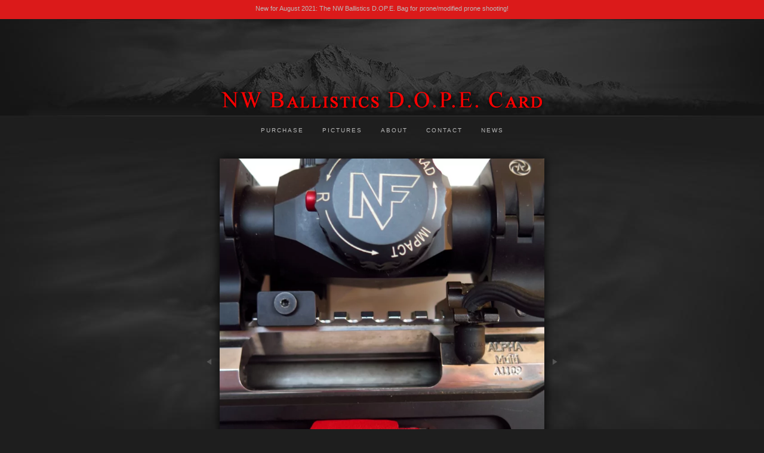

--- FILE ---
content_type: text/html; charset=utf-8
request_url: https://www.nwballisticsdopecard.com/photo/124/
body_size: 5827
content:
<!DOCTYPE html>
<html lang="en">
<head>
	<script>
		document.documentElement.classList.add('wg_js-loading');
	</script>
	<style>
		#cartNav {
			display: initial;
		}
		.wg_js-loading #cartNav {
			display: none;
		}
	</style>
	<meta charset="UTF-8">
	<!--[if lt IE 9]>
	<script src="https://cdnjs.cloudflare.com/ajax/libs/html5shiv/3.7.3/html5shiv.js"></script>
	<![endif]-->
	<title>NW Ballistics D.O.P.E. Card</title>
	<meta name="description" content="NW Ballistics D.O.P.E. Card, Tactical Arm board, Tactical Armboard, DOPE Card, Ballistic DOPE card, forearm dope card, dope card holder sleeve, ballistic card f" />
	<meta name="generator" content="WideRange Galleries 5.10.6" />
	<meta name="copyright" content="Todd Mortensen" />
	<meta name="viewport" content="initial-scale=1.0, width=device-width" />
	<link rel="home" title="NW Ballistics D.O.P.E. Card, Tactical Arm board, Tactical Armboard, DOPE Card, Ballistic DOPE card, forearm dope card, dope card holder sleeve, ballistic card f" href="https://www.nwballisticsdopecard.com/" />
	<link rel="canonical" href="https://www.nwballisticsdopecard.com/photo/124/" />
	<link rel="image_src" href="https://www.nwballisticsdopecard.com/images/xl/2-bullet-holder-bullet-quiver-red1.jpg" />
	<meta property="og:image" content="https://www.nwballisticsdopecard.com/images/xl/2-bullet-holder-bullet-quiver-red1.jpg" />
	<meta property="og:image:type" content="image/jpeg" />
	<meta property="og:image:width" content="720" />
	<meta property="og:image:height" content="900" />
	<meta property="og:url" content="https://www.nwballisticsdopecard.com/photo/124/" />
	<meta property="og:title" content="NW Ballistics D.O.P.E. Card" />
	<meta property="og:description" content="NW Ballistics D.O.P.E. Card, Tactical Arm board, Tactical Armboard, DOPE Card, Ballistic DOPE card, forearm dope card, dope card holder sleeve, ballistic card f" />
	<meta property="og:site_name" content="NW Ballistics D.O.P.E. Card" />
	<meta name="twitter:card" content="summary_large_image" />
	<link rel="preconnect" href="https://www.widerangegalleries.com" crossorigin>
	<script>
		const wg_id = 152;
		const wg_cartStatic = 0;
	</script>
	<script src="https://www.widerangegalleries.com/widerange/5.10.6/js/cartNav.js" defer></script>
	<script src="https://www.widerangegalleries.com/widerange/5.10.6/js/picturefill.min.js"></script>
	<link rel="stylesheet" href="https://www.widerangegalleries.com/widerange/5.10.6/templates/base/css/stylesheet.css" />
	<style>
	body {
		font-family: Lucida Sans Unicode, Lucida Grande, sans-serif;
		font-size: 11px;
		font-size: 1.1rem;
		color: #bbbbbb;
		background-color: #1e1e1e;
		background-image: url("https://www.nwballisticsdopecard.com/images/graphics/bkg2.jpg");
		background-position: 50% 0%;
		background-repeat: no-repeat;
	}
	a:link,
	a:visited,
	.pageNumbers1 a,
	.pageNumbers1 a:link,
	.pageNumbers1 a:visited {
		color: #ffffff;
		text-decoration: none;
	}
	a:hover,
	a:focus,
	.pageNumbers1 a:hover,
	.pageNumbers1 a:focus {
		color: #ffffff;
		text-decoration: underline;
	}
	h1, h2, h3, h4, h5,
	.journalMenuTiled .captionTitle,
	.photoTitle {
		font-family: Times New Roman, Times, serif;
		color: #ffffff;
	}
	h1,
	.photoTitle {
		font-size: 22px;
		font-size: 2.2rem;
		line-height: 1;
		font-weight: normal;
		text-transform: none;
		letter-spacing: .1em;
	}
	h1 a:link, h1 a:visited,
	h2 a:link, h2 a:visited,
	h3 a:link, h3 a:visited {
		color: #ffffff;
		text-decoration: underline;
	}
	h1 a:hover, h1 a:focus,
	h2 a:hover, h2 a:focus,
	h3 a:hover, h3 a:focus {
		color: #ffffff;
		text-decoration: underline;
	}
	hr {
		border: 0;
	    height: 1px;
	    background: #444;
	}
	.menuItem h2 a:link, .menuItem h2 a:visited,
	.noLinkColor a:link, .noLinkColor a:visited {
		color: #ffffff;
	}
	.menuItem h2 a:hover, .menuItem h2 a:focus,
	.noLinkColor a:hover, .noLinkColor a:focus {
		color: #ffffff;
	}
	h2, h3, h4, h5,
	.journalMenuTiled .captionTitle {
		line-height: 1.1;
		font-weight: normal;
		text-transform: none;
		letter-spacing: .1em;
	}
	h2,
	.journalMenuTiled .captionTitle {
		font-size: 15px;
		font-size: 1.5rem;
	}
	h3, h4, h5 {
		font-size: 14px;
		font-size: 1.4rem;
	}
	nav, .nav2 {
		color: #bbbbbb;
		font-family: Lucida Sans Unicode, Lucida Grande, sans-serif;
		font-size: 10px;
		font-size: 1rem;
		font-weight: normal;
		text-transform: uppercase;
		letter-spacing: .2em;
	}
	nav a:link, nav a:visited,
	.nav2 a:link, .nav2 a:visited {
		color: #bbbbbb;
		text-decoration: none;
	}
	nav a:hover, nav a:focus,
	.nav2 a:hover, .nav2 a:focus {
		color: #ff0000;
		text-decoration: none;
	}
	mark {
		color: #FFFFFF;
		background-color: transparent;
		font-weight: bold;
		font-style: italic;
	}
	blockquote {
		background-color: #363636;
		padding: 20px;
		border-left: 4px solid #444;
	}
	blockquote p:last-of-type {
		margin-bottom: 0;
	}
	pre {
		word-wrap: break-word;
		white-space: pre-wrap;
		background-color: #363636;
		padding: 20px;
	}
	.photoLocation {
		font-family: Lucida Sans Unicode, Lucida Grande, sans-serif;
		font-size: 11px;
		font-size: 1.1rem;
		line-height: 1.2;
		color: #bbbbbb;
	}
	.content figcaption .photoTitle {
		font-size: 14px;
		font-size: 1.4rem;
	}
	.content .image-full figcaption .photoTitle {
		font-size: 15px;
		font-size: 1.5rem;
	}
	.banner {
		width: 100%;
		text-align: center;
		background-color: #db1a1a;
		position: relative;
		z-index: 2;
	}
	.bannerText {
		text-align: center;
		padding: 6px 50px;
		padding: 0.6rem 5rem;
		color: #bbbbbb;
	}
	.bannerText p {
		max-width: 100%;
		text-align: center;
		margin-bottom: 4px;
	}
	.bannerText a:link,
	.bannerText a:visited,
	.bannerText a:hover {
		color: #ffffff;
		text-decoration: none;
	}
	.linkedButton {
		background: none !important;
		border: none;
		padding: 0 !important;
		cursor: pointer;
		font-family: Lucida Sans Unicode, Lucida Grande, sans-serif;
		color: #ffffff;
		font-size: 11px !important;
		font-size: 1.1rem !important;
		text-decoration: none;
		font-weight: bold;
	}
	.linkedButton:hover {
		color: #ffffff;
		text-decoration: underline;
	}
	form:has(.linkedButton) {
		display: inline;
	}
	img {
		-webkit-touch-callout: none;
	}
	.img {
		-moz-box-shadow: 0 0 16px rgba(0, 0, 0, 0.90);
		-webkit-box-shadow: 0 0 16px rgba(0, 0, 0, 0.90);
		box-shadow: 0 0 16px rgba(0, 0, 0, 0.90);
	}
	.imgLarge {
		background-color: #000000;
		-moz-box-shadow: 0 0 16px rgba(0, 0, 0, 0.90);
		-webkit-box-shadow: 0 0 16px rgba(0, 0, 0, 0.90);
		box-shadow: 0 0 16px rgba(0, 0, 0, 0.90);
	}
	details {
		background-color: #363636;
	}
	details summary {
		font-family: Times New Roman, Times, serif;
		color: #ffffff;
	}
	details summary:hover {
		color: #ffffff;
	}
	nav ul, .nav2 ul {
		margin: 0;
		padding: 0;
		list-style-type: none;
	}
	nav ul li, .nav2 ul li {
		display: inline;
	}
	nav ul li a, .nav2 ul li a {
		text-decoration: none;
		padding: 0 0.5em;
		white-space: nowrap;
	}
	nav ul ul, .nav2 ul ul {
		display: none;
	}
	nav {
		text-align: center;
	}
	p,
	hr,
	.cartInfo,
	.cartTable,
	.contactMessage,
	.content,
	.contentPhoto,
	.copyright,
	.galNavShell,
	.image-full figcaption,
	.link,
	.menu,
	.journalPage,
	.nav2,
	.newsTable,
	.pageContainer,
	.pageInner-prints,
	.pageNav,
	.pageNav1,
	.pageNumbers,
	.pageNumbers1,
	.photoActions,
	.photoCaption,
	.photoGals,
	.photoLocation,
	.photoRelated,
	.price,
	.prints,
	.relatedGals,
	.searchBkg,
	.subtitle,
	.tagline,
	.thumbs,
	.welcome,
	.wg-comments,
	.main h1,
	.main h2,
	.main h3,
	.main h4,
	.main h5,
	.main h6,
	.parentTitle h2,
	.googleSearch {
		max-width: 700px;
	}
	p,
	hr,
	.cartInfo,
	.cartTable,
	.contactForm,
	.contactMessage,
	.content,
	.contentPhoto,
	.copyright,
	.galNavShell,
	.image-full figcaption,
	.link,
	.menu,
	.journalPage,
	.nav2,
	.newsTable,
	.pageContainer,
	.pageInner-prints,
	.pageNav,
	.pageNav1,
	.pageNumbers,
	.pageNumbers1,
	.photoActions,
	.photoCaption,
	.photoGals,
	.photoLocation,
	.photoRelated,
	.price,
	.prints,
	.relatedGals,
	.searchBkg,
	.subtitle,
	.tagline,
	.thumbs,
	.welcome,
	.wg-comments,
	.main h1,
	.main h2,
	.main h3,
	.main h4,
	.parentTitle h2,
	.googleSearch {
		margin-left: auto;
		margin-right: auto;
	}
	.agreement,
	.image-resized,
	.payBkg,
	.payButtons {
		margin-left: auto;
		margin-right: auto;
	}
	#logo,
	footer,
	.cartInfo,
	.categoriesMenu,
	.embed-content,
	.image-full figcaption,
	.newsLatest,
	.pageInner-cart,
	.pageInner-contact,
	.pageInner-search,
	.pageNav,
	.pageNav1,
	.pageTitle,
	.payCards,
	.photoActions,
	.photoCaption,
	.photoGals,
	.photoLocation,
	.photoNavText,
	.photoRelated,
	.photoTitle,
	.price,
	.price h3,
	.pageInner-product .price h3,
	.prints,
	.printsLink,
	.galleryParagraph .printsLink,
	.pageInner-prints,
	.pageInner-prints p,
	.pageInner-prints h2,
	.parentTitle h2,
	.printsOnPhotoPage h3,
	.relatedGals,
	.siteTitle,
	.subgallery h1,
	.subtitle,
	.tagline,
	.thumbText,
	.thumbText p {
		text-align: center;
	}
	.content h1,
	.content h2,
	.content h3,
	.content h4,
	.content h5,
	.content h6,
	.parentTitle h2,
	.photoLocation {
		text-align: center;
	}
	.printsInfo,
	.printsInfo .content p {
		text-align: left;
	}
	.linkCat,
	.link,
	.welcome,
	.welcome content p {
		text-align: center;
	}
	.image-full,
	.image-full img {
	    display: block;
	    max-width: calc(100vw - 40px);
	    margin-left: 50%;
	    -webkit-transform: translateX(-50%);
	    -moz-transform: translateX(-50%);
	    -ms-transform: translateX(-50%);
	    -o-transform: translateX(-50%);
	    transform: translateX(-50%);
	}
	.photoCell img {
		width: 720px;
		max-width: 100%;
	}
	@media screen and (max-height: 390px) {
		.photoCell img {
			--minHeight: 350px;
			width: calc(var(--minHeight) * 0.8);
		}
	}
	@media screen and (min-height: 390px) and (max-height: 940px) {
		.photoCell img {
			--imgHeight: calc(100vh - 40px);
			width: calc(var(--imgHeight) * 0.8);
		}
	}
	@media (-webkit-min-device-pixel-ratio: 1.5), (min-resolution: 144dpi) {
		@media screen and (max-height: 390px) {
			.photoCell img {
				--minRetinaHeight: 350px;
				width: calc(var(--minRetinaHeight) * 0.8);
			}
		}
		@media screen and (min-height: 390px) and (max-height: 640px) {
			.photoCell img {
				--retinaHeight: calc(100vh - 40px);
				width: calc(var(--retinaHeight) * 0.8);
			}
		}
		@media screen and (min-height: 640px) {
			.photoCell img {
				width: 480px;
			}
		}
	}
	.photoShell {
		margin-left: -20px;
		margin-right: -20px;
	}
	.photo1 {
		display: flex;
		flex-direction: row;
		justify-content: center;
		align-items: center;
	}
	.photoNav-left,
	.photoNav-right {
		max-width: 6%;
	}
	.photoNav-left img,
	.photoNav-right img {
		max-width: 100%;
		height: auto !important;
	}
	.printsCategory {
		max-width: 550px;
		margin-top: 32px;
		padding: 25px;
		display: block;
		clear: both;
		text-align: left;
		background-color: #363636;
		margin-left: auto;
		margin-right: auto;
	}
	.printsCategory h3,
	.printsInfo h3 {
		padding: 0;
		margin: 0 0 12px 0;
	}
	.printsCategory h3,
	.printsCategory p,
	.printsCategory .price {
		text-align: left;
	}
	.printsInfo p {
		text-align: center;
	}
	.printsCategory img {
		margin-bottom: 12px;
	}
	@media (min-width: 500px) {
		.printsCategory img {
			max-width: 50%;
			margin: 4px 16px 12px 0;
			float: left;
		}
	}
	.imgNoBorder {
		-moz-box-shadow: 0 0 10px rgba(0, 0, 0, 0.25);
		-webkit-box-shadow: 0 0 10px rgba(0, 0, 0, 0.25);
		box-shadow: 0 0 10px rgba(0, 0, 0, 0.25);
	}
	.printsInfo {
		max-width: 550px;
		margin-top: 30px;
		margin-left: auto;
		margin-right: auto;
	}
	.printThumb {
		margin-top: 24px;
		margin-bottom: 36px;
	}
	</style>
	<link rel="stylesheet" href="https://www.widerangegalleries.com/widerange/users/todd/templates/base/css/stylesheet.css" />
	<!--[if lte IE 7 ]>
  		<link rel="stylesheet" href="https://www.widerangegalleries.com/widerange/5.10.6/css/stylesheet-ie.css" />
	<![endif]-->
	<meta name="apple-mobile-web-app-capable" content="yes">	<script type="text/javascript">
		// TOUCH-EVENTS SINGLE-FINGER SWIPE-SENSING JAVASCRIPT
		// Courtesy of PADILICIOUS.COM and MACOSXAUTOMATION.COM

		// this script can be used with one or more page elements to perform actions based on them being swiped with a single finger

		var triggerElementID = null; // this variable is used to identity the triggering element
		var fingerCount = 0;
		var startX = 0;
		var startY = 0;
		var curX = 0;
		var curY = 0;
		var deltaX = 0;
		var deltaY = 0;
		var horzDiff = 0;
		var vertDiff = 0;
		var minLength = 72; // the shortest distance the user may swipe
		var swipeLength = 0;
		var swipeAngle = null;
		var swipeDirection = null;

		// The 4 Touch Event Handlers

		// NOTE: the touchStart handler should also receive the ID of the triggering element
		// make sure its ID is passed in the event call placed in the element declaration, like:
		// <div id="picture-frame" ontouchstart="touchStart(event,'picture-frame');"  ontouchend="touchEnd(event);" ontouchmove="touchMove(event);" ontouchcancel="touchCancel(event);">

		function touchStart(event,passedName) {
			// disable the standard ability to select the touched object
			// event.preventDefault();
			// get the total number of fingers touching the screen
			fingerCount = event.touches.length;
			// since we're looking for a swipe (single finger) and not a gesture (multiple fingers),
			// check that only one finger was used
			if ( fingerCount == 1 ) {
				// get the coordinates of the touch
				startX = event.touches[0].pageX;
				startY = event.touches[0].pageY;
				// store the triggering element ID
				triggerElementID = passedName;
			} else {
				// more than one finger touched so cancel
				touchCancel(event);
			}
		}

		function touchMove(event) {
			// event.preventDefault();
			if ( event.touches.length == 1 ) {
				curX = event.touches[0].pageX;
				curY = event.touches[0].pageY;
			} else {
				touchCancel(event);
			}
		}

		function touchEnd(event) {
			// event.preventDefault();
			// check to see if more than one finger was used and that there is an ending coordinate
			if ( fingerCount == 1 && curX != 0 ) {
				// use the Distance Formula to determine the length of the swipe
				swipeLength = Math.round(Math.sqrt(Math.pow(curX - startX,2) + Math.pow(curY - startY,2)));
				// if the user swiped more than the minimum length, perform the appropriate action
				if ( swipeLength >= minLength ) {
					caluculateAngle();
					determineSwipeDirection();
					processingRoutine();
					touchCancel(event); // reset the variables
				} else {
					touchCancel(event);
				}
			} else {
				touchCancel(event);
			}
		}

		function touchCancel(event) {
			// reset the variables back to default values
			fingerCount = 0;
			startX = 0;
			startY = 0;
			curX = 0;
			curY = 0;
			deltaX = 0;
			deltaY = 0;
			horzDiff = 0;
			vertDiff = 0;
			swipeLength = 0;
			swipeAngle = null;
			swipeDirection = null;
			triggerElementID = null;
		}

		function caluculateAngle() {
			var X = startX-curX;
			var Y = curY-startY;
			var Z = Math.round(Math.sqrt(Math.pow(X,2)+Math.pow(Y,2))); //the distance - rounded - in pixels
			var r = Math.atan2(Y,X); //angle in radians (Cartesian system)
			swipeAngle = Math.round(r*180/Math.PI); //angle in degrees
			if ( swipeAngle < 0 ) { swipeAngle =  360 - Math.abs(swipeAngle); }
		}

		function determineSwipeDirection() {
			if ( (swipeAngle <= 45) && (swipeAngle >= 0) ) {
				swipeDirection = 'left';
			} else if ( (swipeAngle <= 360) && (swipeAngle >= 315) ) {
				swipeDirection = 'left';
			} else if ( (swipeAngle >= 135) && (swipeAngle <= 225) ) {
				swipeDirection = 'right';
			} else if ( (swipeAngle > 45) && (swipeAngle < 135) ) {
				swipeDirection = 'down';
			} else {
				swipeDirection = 'up';
			}
		}

		function processingRoutine() {
			var swipedElement = document.getElementById(triggerElementID);
			if ( swipeDirection == 'left' ) {
				// REPLACE WITH YOUR ROUTINES
				// swipedElement.style.backgroundColor = 'orange';
				event.preventDefault();
				var nextPage="https:\/\/www.nwballisticsdopecard.com\/photo\/92\/?gallery=slide-show";
				document.location = nextPage;
			} else if ( swipeDirection == 'right' ) {
				// REPLACE WITH YOUR ROUTINES
				// swipedElement.style.backgroundColor = 'green';
				event.preventDefault();
				var prevPage="https:\/\/www.nwballisticsdopecard.com\/photo\/106\/";
				document.location = prevPage;
			}
		}
	</script>


<!-- Global site tag (gtag.js) - Google Analytics -->
<script async src="https://www.googletagmanager.com/gtag/js?id=UA-154582131-1"></script>
<script>
  window.dataLayer = window.dataLayer || [];
  function gtag(){dataLayer.push(arguments);}
  gtag('js', new Date());

  gtag('config', 'UA-154582131-1');
</script>

</head>
<body>
<div id="pageWrapper">
<div id="banner" class="banner">
	<div class="bannerText"><p>New for August 2021: The NW Ballistics D.OP.E. Bag for prone/modified prone shooting!</p></div>
</div>
<div id="page">
<div id="page2">
<header role="banner">
	<div class="header">
	<div id="logo"><a href="https://www.nwballisticsdopecard.com/" title="NW Ballistics D.O.P.E. Card"><img width="600" height="40" sizes="600px" src="https://www.nwballisticsdopecard.com/images/graphics/dopelogoRed.png" srcset="https://www.nwballisticsdopecard.com/images/graphics/dopelogoRed.png 600w, https://www.nwballisticsdopecard.com/images/graphics/dopelogoRed-2x.png 1200w" alt="NW Ballistics D.O.P.E. Card" fetchpriority="high"></a></div>
	<nav aria-label="Main">
		<ul>
			<li><a href="https://www.nwballisticsdopecard.com/product/dope-cards/">Purchase</a></li>
			<li><a href="https://www.nwballisticsdopecard.com/gallery/">Pictures</a></li>
			<li><a href="https://www.nwballisticsdopecard.com/page/about/">About</a></li>
			<li><a href="https://www.nwballisticsdopecard.com/contact/">Contact</a></li>
			<li><a href="https://www.nwballisticsdopecard.com/news/">News</a></li>
			<li id="cartNav" style="display:none"><a href="https://www.nwballisticsdopecard.com/cart/">Cart<span id="cartNum"></span></a></li>
		</ul>
			<noscript>
				<style>
					#cartNav { display: initial !important; }
				</style>
			</noscript>
	</nav>
	</div>
</header>
<main role="main" class="main pageInner-photo">
	<div class="photoShell">
		<div class="photo1">
			<div class="photo-nav-left">
				<a href="https://www.nwballisticsdopecard.com/photo/106/" title="Previous Photo"><img src="https://www.nwballisticsdopecard.com/images/graphics/arrow-left.png" width="35" height="125" class="noBorder" alt="back"></a>
			</div>
			<div class="photoCell">
					<div id="swipe" ontouchstart="touchStart(event,'swipeBox');" ontouchend="touchEnd(event);" ontouchmove="touchMove(event);" ontouchcancel="touchCancel(event);"><picture><source sizes="(min-width: 760px) 720px, calc(100vw - 40px)" srcset="https://www.nwballisticsdopecard.com/images/320/2-bullet-holder-bullet-quiver-red1.webp 256w, https://www.nwballisticsdopecard.com/images/480/2-bullet-holder-bullet-quiver-red1.webp 384w, https://www.nwballisticsdopecard.com/images/640/2-bullet-holder-bullet-quiver-red1.webp 512w, https://www.nwballisticsdopecard.com/images/960/2-bullet-holder-bullet-quiver-red1.webp 768w, https://www.nwballisticsdopecard.com/images/xl/2-bullet-holder-bullet-quiver-red1.webp 720w" type="image/webp"><source sizes="(min-width: 760px) 720px, calc(100vw - 40px)" srcset="https://www.nwballisticsdopecard.com/images/320/2-bullet-holder-bullet-quiver-red1.jpg 256w, https://www.nwballisticsdopecard.com/images/480/2-bullet-holder-bullet-quiver-red1.jpg 384w, https://www.nwballisticsdopecard.com/images/640/2-bullet-holder-bullet-quiver-red1.jpg 512w, https://www.nwballisticsdopecard.com/images/960/2-bullet-holder-bullet-quiver-red1.jpg 768w, https://www.nwballisticsdopecard.com/images/xl/2-bullet-holder-bullet-quiver-red1.jpg 720w" type="image/jpeg"><img decoding="async" src="https://www.nwballisticsdopecard.com/images/xl/2-bullet-holder-bullet-quiver-red1.jpg" alt="" title="" class="imgLarge" width="720" height="900" ondrag="return false" ondragstart="return false" oncontextmenu="return false" galleryimg="no" onmousedown="return false"></picture>
					</div>
			</div>
			<div class="photo-nav-right">
				<a href="https://www.nwballisticsdopecard.com/photo/92/?gallery=slide-show" title="Next Photo"><img src="https://www.nwballisticsdopecard.com/images/graphics/arrow-right.png" width="35" height="125" class="noBorder" alt="next"></a>
			</div>
		</div>
	</div>
				<div class="photoCaption"><p></p></div>
	<div class="photoGals">&nbsp;&laquo; <a href="https://www.nwballisticsdopecard.com/gallery/slide-show/" title="See more Slide Show photos">Slide Show</a>&nbsp;</div>
	<div class="photoActions"><span class="photoActionItem"><form method="post" action="https://www.nwballisticsdopecard.com/contact/"><input type="hidden" name="pid" value="124"><button type="submit" class="linkedButton">Email Todd Mortensen about this photo</button></form></span></div>
<script>
	bkgPos();
	window.addEventListener('resize', bkgPos);
	function bkgPos() {
		var body = document.body;
		var banner = document.getElementById('banner');
		body.style.backgroundPositionY = banner.offsetHeight + 'px';
	}
</script>
<div class="clear"></div>
</main>
<footer id="footer" class="footer">
	<div class="footerInner">
		<div class="footerInner2">
			<form method="post" action="https://www.nwballisticsdopecard.com/search/" name="searchForm">
			<div class="nav2">
			</div>
			<div class="footerSearch">
				<search>
					<form method="post" action="https://www.nwballisticsdopecard.com/search/" name="searchForm">
						<input type="hidden" name="submitted" value="yes">
						<input type="text" name="search" class="input2" placeholder="Enter search term(s)" enterkeyhint="search"> <button type="submit" name="submit" class="styledButton">Search</button>
					</form>
				</search>
			</div>
			<div class="copyright">All material &copy; 2026 by Todd Mortensen. All rights reserved. Site by <a href="https://www.widerangegalleries.com/page/features/" target="_blank">WideRange Galleries</a>.</div>
		</div>
	</div>
</footer>
</div>
</div>
</div>
<script>
	function addPhotoKeypress() {
		document.onkeydown = function(e) {
		    switch (e.keyCode) {
		        case 37:
		            window.location.href = "https://www.nwballisticsdopecard.com/photo/106/";
		            break;
		        case 39:
		            window.location.href = "https://www.nwballisticsdopecard.com/photo/92/?gallery=slide-show";
		            break;
		    }
		};
	};
	function removePhotoKeypress() {
		document.onkeydown = null;
	};
	addPhotoKeypress();
</script></body>
</html>

--- FILE ---
content_type: text/css; charset=UTF-8
request_url: https://www.widerangegalleries.com/widerange/users/todd/templates/base/css/stylesheet.css
body_size: -248
content:
input[type=text], .input, .input2, .input3, .inputs {
	font-family: Lucida Sans Unicode, Lucida Grande, sans-serif;
	font-size: 11px;
	font-size: 1.1rem;
	color: #000000;
	background-color: #bbbbbb;
	border: 1px solid #bbbbbb;
	padding: 2px;
	margin: 2px;
}
nav {
	line-height: 3;
}
nav ul li a {
	padding-left: 1.3em;
	padding-right: 1.3em;
}
#logo {
	height: 160px;
	height: 16rem;
}
#logo img {
	padding-top: 116px;
	padding-top: 11.6rem;
}
.captionTitle,
.thumbLinkSub {
	margin-top: 18px;
	margin-top: 1.8rem;
}
.thumbLinkSub {
	font-size: 14px;
	font-size: 1.4rem;
}
.copyright {
	color: #666666;
	margin-top: 10px;
	margin-top: 1rem;
}
.copyright a:link,
.copyright a:visited {
	color: #888888;
	text-decoration: none;
}
.copyright a:hover {
	color: #ffffff;
	text-decoration: none;
}
.newsItem {
	margin-top: 50px;
	margin-top: 5rem;
}
.photoTitle {
	margin-top: 30px;
	margin-top: 3rem;
	margin-bottom: 24px;
	margin-bottom: 2.4rem;
}
.photoLocation {
	color: #bbbbbb;
	margin-top: -20px;
	margin-top: -2rem;
	margin-bottom: 30px;
	margin-bottom: 3rem;
}